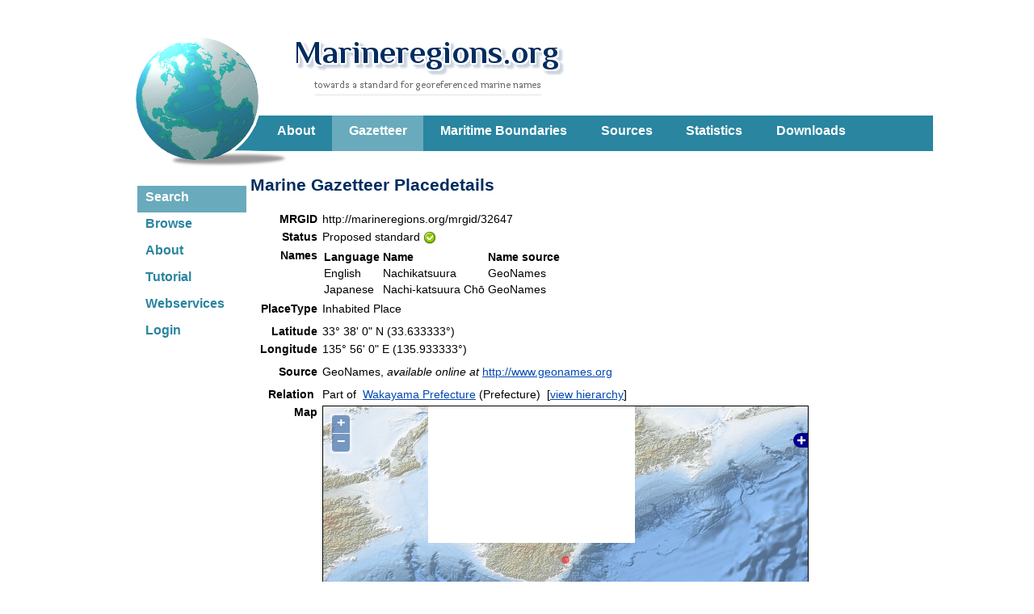

--- FILE ---
content_type: text/html; charset=UTF-8;
request_url: https://marineregions.org/gazetteer.php?p=details&id=32647
body_size: 44594
content:
<!DOCTYPE html>
	<html xmlns="http://www.w3.org/1999/xhtml" xmlns:foaf="http://xmlns.com/foaf/0.1/">
	<head>
	<title>Marine Regions &middot; Nachikatsuura (Inhabited Place)</title>
	<meta http-equiv="content-type" content="text/html; charset=UTF-8" />
	<link rel="stylesheet" href="/styles.css?2" type="text/css" />
<script type="text/javascript" src="https://marineregions.org/gazetteer.php?p=js"></script>
<link rel="alternate" type="application/rss+xml" title="Marine Gazetteer Gazetteer: latest edits and updates" href="https://marineregions.org/gazetteer.php?p=rss" />
<meta name="foaf:seeAlso" content="https://marineregions.org/gazetteer.php?p=dcat" />
<link rel="alternate" type="application/ld+json" href="https://marineregions.org/rest/getGazetteerRecordByMRGID.jsonld/32647/" />
<link rel="describedBy" type="application/ld+json" href="http://marineregions.org/mrgid/32647.jsonld" />
<script src="/inc/jquery/jquery.min.js"></script>
<script type="text/javascript">
			<!--
			$(document).ready(function() {
				var jsonld = document.createElement("script");
				jsonld.type = "application/ld+json";
				$.ajax("https://marineregions.org/rest/getGazetteerRecordByMRGID.jsonld/32647/")
					.done(function( JSONLDobj ) {
						jsonld.innerHTML = JSON.stringify(JSONLDobj);
					});
				document.head.appendChild(jsonld);
			});
			//-->
		</script>
		<script type="text/javascript" src="/inc/jquery/jquery.min.js" ></script>
		<script type="text/javascript" src="/inc/jquery_plugins/migrate/jquery-migrate.min.js" ></script>
		<script type="text/javascript">
		<!--
		function Start(URL){
		 windowprops='directories=no,location=no,menubar=no,resizable=no,scrollbars=yes,status=no,toolbar=no,width=800,height=650,left=100,screenX=100,top=100,screenY=100';
		 window.open(URL,'popWin',windowprops).focus();
		}
		//-->
		var timeout         = 750;
		var closetimer		= 0;
		var ddmenuitem      = 0;

		function jsddm_open()
		{	jsddm_canceltimer();
			jsddm_close();
			ddmenuitem = $(this).find('ul').eq(0).css('visibility', 'visible');}

		function jsddm_close()
		{	if(ddmenuitem) ddmenuitem.css('visibility', 'hidden');}

		function jsddm_timer()
		{	closetimer = window.setTimeout(jsddm_close, timeout);}

		function jsddm_canceltimer()
		{	if(closetimer)
			{	window.clearTimeout(closetimer);
				closetimer = null;}}

		$(document).ready(function()
		{	$('#menu > li').bind('mouseover', jsddm_open);
			$('#menu > li').bind('mouseout',  jsddm_timer);});

		document.onclick = jsddm_close;
		</script>

<!-- Piwik start -->
	<script type="text/javascript">
	var _paq = _paq || [];
	_paq.push(['disableCookies']);
_paq.push(['trackPageView']);
_paq.push(['enableLinkTracking']);
(function() {
	var u="//piwik.vliz.be/";
	_paq.push(['setTrackerUrl', u+'piwik.php']);
	_paq.push(['setSiteId', 35]);
	var d=document, g=d.createElement('script'), s=d.getElementsByTagName('script')[0];
	g.type='text/javascript'; g.async=true; g.defer=true; g.src=u+'piwik.js'; s.parentNode.insertBefore(g,s);
})();
</script>
<noscript><p><img src="//piwik.vliz.be/piwik.php?idsite=35" style="border:0;" alt="" /></p></noscript>
<!-- Piwik end --></head>
		<body>

		<div id='wrapper'>
		<div id='mr_header'>
		<a href='/'><div id='icon'></div></a>
		<a href='/'><div id='sitename'></div></a><ul id="menu"><li ><a href="/about.php">About</a></li><li class="selected"><a href="/gazetteer.php?p=search">Gazetteer</a></li><li ><a href="/eezsearch.php">Maritime Boundaries</a></li><li ><a href="/sources.php">Sources</a></li><li ><a href="/content.php">Statistics</a></li><li ><a href="/downloads.php">Downloads</a></li></ul>
		</div><!-- close header -->
		<div id='headerleft'><ul id="leftmenu"><li><a href="/gazetteer.php?p=search" class="selected">Search</a></li><li><a href="/gazetteer.php?p=browser" >Browse</a></li><li><a href="/gazetteer.php" >About</a></li><li><a href="/tutorial.php" >Tutorial</a></li><li><a href="/gazetteer.php?p=webservices" >Webservices</a></li><li><a href="/gazetteer.php?p=login" >Login</a></li></ul></div><!-- close headerleft --><div id="content" ><h2>Marine Gazetteer Placedetails</h2>
<table border="0" cellpadding="2"><tr>
		<td align="right" valign="top"><b><span style="cursor: help;" title="Marine Regions Geoobject Identifier - Use this identifier to preserve the identity of the marine geographic objects from the database.">MRGID</span></b></td>
		
		<td align="left" valign="top">http://marineregions.org/mrgid/32647</td>
	</tr>
<tr>
		<td align="right" valign="top"><b>Status</b></td>
		
		<td align="left" valign="top">Proposed standard&nbsp;<img align="absmiddle" src="https://www.marineregions.org/images/gazetteer//icons/accept.png" alt="Proposed standard" title="Proposed standard" /></td>
	</tr>
<tr>
		<td align="right" valign="top"><b>Names</b></td>
		
		<td align="left" valign="top"><table border="0" cellpadding="2" cellspacing="0">
			<tr>
			 <td><b>Language</b></td>
			 <td><b>Name</b></td>
			 <td><b>Name source</b></td>
			</tr>
<tr><td valign="top">English</td><td valign="top">Nachikatsuura<!--<small> (preferred)</small>--></td><td valign="top">GeoNames&nbsp;&nbsp;&nbsp;</td></tr>
<tr><td valign="top">Japanese</td><td valign="top">Nachi-katsuura Chō<!--<small> (preferred)</small>--></td><td valign="top">GeoNames&nbsp;&nbsp;&nbsp;</td></tr>
</table>
</td>
	</tr>
<tr>
		<td align="right" valign="top"><b>PlaceType</b></td>
		
		<td align="left" valign="top">Inhabited Place&nbsp;</td>
	</tr>
<tr>
		<td align="right" valign="top"><b></b></td>
		
		<td align="left" valign="top"></td>
	</tr>
<tr>
		<td align="right" valign="top"><b>Latitude</b></td>
		
		<td align="left" valign="top">33&deg; 38' 0" N (33.633333&deg;)&nbsp;&nbsp;</td>
	</tr>
<tr>
		<td align="right" valign="top"><b>Longitude</b></td>
		
		<td align="left" valign="top">135&deg; 56' 0" E (135.933333&deg;)&nbsp;&nbsp;</td>
	</tr>
<tr>
		<td align="right" valign="top"><b></b></td>
		
		<td align="left" valign="top"></td>
	</tr>
<tr>
		<td align="right" valign="top"><b>Source</b></td>
		
		<td align="left" valign="top">GeoNames, <i>available online at</i> <a href="http://www.geonames.org" target="_blank">http://www.geonames.org</a></td>
	</tr>
<tr>
		<td align="right" valign="top"><b></b></td>
		
		<td align="left" valign="top"></td>
	</tr>
<tr>
		<td align="right" valign="top"><b>Relation&nbsp;</b></td>
		
		<td align="left" valign="top"><table border="0" cellpadding="0" cellspacing="0"><tr><td>Part of</td><td>&nbsp;&nbsp;<a href="gazetteer.php?p=details&id=17554">Wakayama Prefecture</a> (Prefecture)</td><td>&nbsp;&nbsp;[<a href="gazetteer.php?p=browser&id=45878#focus">view&nbsp;hierarchy</a>]&nbsp;&nbsp;&nbsp;</td></tr>
<tr><td></td></tr></table>
</td>
	</tr>
<tr>
		<td align="right" valign="top"><b>Map</b></td>
		
		<td align="left" valign="top"><div style="width:600px; height:380px; border:1px solid;" id="map" ></div></td>
	</tr>
<tr>
		<td align="right" valign="top"><b></b></td>
		
		<td align="left" valign="top"><div id="gaz_position"></div></td>
	</tr>
<tr>
		<td align="right" valign="top"><b></b></td>
		
		<td align="left" valign="top"></td>
	</tr>
<tr>
		<td align="right" valign="top"><b></b></td>
		
		<td align="left" valign="top"></td>
	</tr>
<tr>
		<td align="right" valign="top"><b>Edit history</b></td>
		
		<td align="left" valign="top"><small>Last edited on 2013-11-04 09:31:59 by <a href="https://www.vliz.be/en/imis?module=person&persid=28682" target="_blank">Lambrecht Nathalie</a></small>
</td>
	</tr>
<tr>
		<td align="right" valign="top"><b></b></td>
		
		<td align="left" valign="top"></td>
	</tr>
<tr>
		<td align="right" valign="top"><b></b></td>
		
		<td align="left" valign="top"></td>
	</tr>
<tr>
		<td align="right" valign="top"><b></b></td>
		
		<td align="left" valign="top"><span style='font-size: 10px'>[<a href="https://www.google.com/search?num=10&hl=en&as_epq=%22Nachikatsuura%22&lr=lang_en&as_ft=i&as_qdr=all&as_occt=any" target="_blank">Google</a>] [<a href="https://scholar.google.com/scholar?as_q=%22Nachikatsuura%22&num=10&btnG=Search+Scholar&as_occt=any&as_allsubj=some&as_subj=bio&hl=en" target="_blank">Google scholar</a>] [<a href="https://images.google.com/images?svnum=10&hl=en&as_epq=%22Nachikatsuura%22&safe=off" target="_blank">Google images</a>] </span></td>
	</tr>
</table>

<script src="https://www.vliz.be/gis/ol/proj4js.js"></script>
<script src="https://www.vliz.be/gis/ol/OpenLayers.js" type="text/javascript"></script>
<script src="https://www.vliz.be/gis/ol/deprecated.js" type="text/javascript"></script>
<script type="text/javascript">
var map;
//var layerstack=new Array();
var GMLlayercnt=0;
var GMLlayers=new Array();
var GMLcontrols=new Array();
OpenLayers.IMAGE_RELOAD_ATTEMPTS = 7;
OpenLayers.Util.onImageLoadErrorColor = "transparent";

var VLIZGIS = VLIZGIS || {};
VLIZGIS.legend_all_show_controls=true;

/* loads layer from VLIZ servers: geo, mapserver or TMS (Tile Map Server) */
function addOLlayer(layerprop){
 var typelayer;
 if (typeof(layerprop.type)!='undefined') typelayer=layerprop.type;
  /*pieterm added active layer from url param*/
 var url_layer_param="";
 if(layerprop.layers==url_layer_param) {
	 layerprop.show="true";
 }	 
 
 var url;
 if(typelayer=='geo') url="https://geo.vliz.be/geoserver/wms";
 else url=layerprop.otherurl;

 if (layerprop.fname){
	var fname=layerprop.fname;
	var name=fname.substr(fname.indexOf(':')+1);
	var lname = name.replace('/ /','_');
 }

 //visiblity of layer
 var show
 if (layerprop.show){
	if(layerprop.show=="true") show=true; else show=false;
 }else{
	show=true;
 }

 var layers;
 if (layerprop.layers) layers=layerprop.layers;

 if(typelayer=='geo' || typelayer=='url'){
	//params
	var layerParam = {layers: layers, transparent: 'true'} ;
	if (layerprop.filter){
		var filter = layerprop.filter;
		if(filter.indexOf('viewparams')>=0){
			layerParam.viewparams=filter.substring(filter.indexOf('viewparams')+11);
		}else{
			layerParam.CQL_FILTER=filter;
		}
	}

	if (typeof(layerprop.cqlfilter)!='undefined') layerParam.CQL_FILTER=layerprop.cqlfilter;

	if(layerprop.style) layerParam.styles=layerprop.style;
	//options
	var options={ratio:1, nocontrols: true, legendgetcap:0, noproj:0};
	options.singleTile=true ;
	if (layerprop.legendgetc) options.legendgetcap=layerprop.legendgetc;
	if (layerprop.noprojection) options.noproj=layerprop.noprojection;

	var lname = new OpenLayers.Layer.WMS(fname,url,layerParam,options);
	lname.visibility=show;
	map.addLayer(lname);

 }else if(typelayer=='map') {
	 var mapfile;
	 mapfile=layerprop.mapfile;
	 var options={buffer: 1,isBaseLayer: false};
	 if (layerprop.noprojection) options.noproj=layerprop.noprojection;

	 var lname = new OpenLayers.Layer.MapServer.Untiled(
		fname, url,
				{
				map:mapfile,mode:'map', format:'png',
				layers: layers, map_transparent:'ON'},options
				);
	 lname.visibility=show;
	 map.addLayer(lname);

 }else if(typelayer=='tms') {
	 var options={isBaseLayer: false};
	 if (layerprop.noprojection) options.noproj=layerprop.noprojection;
	 var lname = new OpenLayers.Layer.TMS (
		fname, url,
		{
			numZoomLevels: 18,
			type: 'png',
			getURL: getTileURL,
			isBaseLayer: false,
			displayOutsideMaxExtent: true
		}, options
	 );

	 lname.visibility=show;
	 map.addLayer(lname);
 }

 return lname;
}//end addOLlayer

var nextcolor=0;
var colors=new Array("#FF2222","#22FF22","#FFFF22","#FF22FF","#22FFFF","#BB4444","#44BB44","#BBBB44","#BB44BB","#44BBBB");


function getTileURL(bounds) {
	var res = this.map.getResolution();
	var x = Math.round((bounds.left - this.maxExtent.left) / (res * this.tileSize.w));
	var y = Math.round((this.maxExtent.top - bounds.top) / (res * this.tileSize.h));
	var z = this.map.getZoom();
	var limit = Math.pow(2, z);
	if (y < 0 || y >= limit) {
		return null;
	} else {
		x = ((x % limit) + limit) % limit;
		url = this.url;
		path= z + "/" + x + "/" + y + "." + this.type;
		if (url instanceof Array) {
			url = this.selectUrl(path, url);
		}
		return url+path;
	}
}

function addGMLlayer(name,searchURL,hidden,fixedpoint,pref_color,use_url,code_attribute,opacity)
{
	var color;
	var size;

	if(pref_color) color=(pref_color == 'color' ? "${color}" : pref_color );
	else color=colors[nextcolor];
	if (!opacity) opacity=1;
	if(fixedpoint) { size=1.5; } else { size="${size}"; };
	var defaultcontext = {
	 	getOpacity: function(feature) {
		             return(feature.layer.opacity);
					}
	 	,getColor: function(feature) {
		            if (feature.layer.color.indexOf('#')>-1) return feature.layer.color;
		            else return feature.attributes["color"];
		           }
	 	,getSize: featureGetSize
	 	,getzIndex: function(feature) {
		 			if (!isNaN(parseInt(feature.layer.zindex))) return feature.layer.zindex;
		 			else if (!isNaN(parseInt(feature.attributes["zindex"]))) return feature.attributes["zindex"];
		 			else return 0;
				  }
		,getgraphicName: function(feature) {
		            if (feature.layer.graphicName) return feature.layer.graphicName;
		 			else if (feature.attributes["graphicName"]) return feature.attributes["graphicName"];
		 			else return "circle";
		           }
	};

	var defaulttemplate = {
		fillColor: "${getColor}",
		fillOpacity: "${getOpacity}",
		strokeWidth: 0,
		pointRadius: "${getSize}",
		graphicZIndex: "${getzIndex}",
		graphicName: "${getgraphicName}"
	};

	var selectedtemplate = {
		fillColor: "${getColor}",
		fillOpacity: "${getOpacity}",
		strokeWidth: 1,
		pointRadius: "${getSize}",
		graphicZIndex: "${getzIndex}",
		graphicName: "${getgraphicName}",
		strokeColor: "#66ccff",
		cursor: "pointer"
	};

	var defaultstyle = new OpenLayers.Style(defaulttemplate, {context: defaultcontext});
	var selectstyle = new OpenLayers.Style(selectedtemplate, {context: defaultcontext});
	var myStyles = new OpenLayers.StyleMap({"default":defaultstyle,"select":selectstyle});

	var options={
		color: color,
		symbolsize: size,
		opacity: opacity,
		projection: new OpenLayers.Projection("EPSG:4326"),
		format: OpenLayers.Format.GML,
		formatOptions: {
			extractStyles: true,
			extractAttributes: true,
			useurl : use_url,
			useattribute: code_attribute
		},
		nocontrols: true,
		rendererOptions: { zIndexing: true }
	};

	GMLlayers[GMLlayercnt] = new OpenLayers.Layer.GML('Data:'+name,searchURL ,options);
	GMLlayers[GMLlayercnt].styleMap=myStyles;
	if(hidden) GMLlayers[GMLlayercnt].visibility=false;
	map.addLayer(GMLlayers[GMLlayercnt]);

	if(typeof(GMLcontrol)=='object') GMLcontrol.deactivate();

	GMLcontrol= new OpenLayers.Control.SelectFeature(
				GMLlayers,
				{hover: true, onSelect: onFeatureSelect , clickFeature: onFeatureClick, onUnselect: onFeatureUnselect });

	map.addControl(GMLcontrol);
	GMLcontrol.activate();
	GMLlayercnt++;
	nextcolor=nextcolor+1;
	if(nextcolor >= colors.length ) nextcolor=0;
}

function featureGetSize(feature) {
    if (!isNaN(parseFloat(feature.layer.symbolsize))) return feature.layer.symbolsize;
    else return feature.attributes["size"];
}

// te definieren in applicatie; gewoon assignem bv onFeatureClick= mijnfunctie
function onFeatureClick(feature) {
	var code;
 	code=(feature.layer.formatOptions['useattribute']?feature.attributes[feature.layer.formatOptions['useattribute']]:(feature.attributes['station'] ? feature.attributes['station'] : feature.attributes['code'] ));
 	code=code.replace(/ /,'');
 	if(feature.layer.formatOptions['useurl'])	window.open(feature.layer.formatOptions['useurl'] + code);
}

function onFeatureSelect(feature) {
	OpenLayers.Popup.COLOR="#EEEE00";
	var label = (feature.attributes['label'] ? feature.attributes['label']
						: "Station: " + feature.attributes['station'] );
	var ts ;
	if(feature.attributes['observation']) label+= '<br>' + feature.attributes['observation'];
	else if(feature.attributes['datetime']) label+= '<br>Time: ' + feature.attributes['datetime'];



	popup = new OpenLayers.Popup.Anchored('popup',
                             feature.geometry.getBounds().getCenterLonLat(),
                             null,
                             "<div style='font-size:.8em;margin-left:10px'>"+ label + "</div>", null);

	popup.autoSize=true;
    feature.popup = popup;
    map.addPopup(popup);
}

function onFeatureUnselect(feature) {
    map.removePopup(feature.popup);
    feature.popup.destroy();
    feature.popup = null;
}

function proj(){
//used in dataportal
}

function setlayer(i){
 if(map.layers[i].visibility){
	if(map.layers[i]==map.baseLayer) return;
	map.layers[i].setVisibility(false);
 }else{
	if(map.layers[i].isBaseLayer) map.setBaseLayer(map.layers[i]);
	map.updateSize();
	map.layers[i].setVisibility(true);
 }

 if(map.layers[i]!=map.baseLayer) {
	proj();
 }
 getlegend();
}

function setmultilayer(i, j) {
    var layernames=getLayersOrdered();
    while (i <= j) {
        var iTranslated = layernames[i][1];
        if (map.layers[iTranslated].visibility) {
            if (map.layers[iTranslated] == map.baseLayer) return;
            map.layers[iTranslated].setVisibility(false);
        } else {
            if (map.layers[iTranslated].isBaseLayer) map.setBaseLayer(map.layers[iTranslated]);
            map.updateSize();
            map.layers[iTranslated].setVisibility(true);
        }

        if (map.layers[iTranslated] != map.baseLayer) {
            proj();
        }
        i++;
    }
    getlegend();
}

function legendcall(url,layer){
    var xhr;
	try{
		// Opera 8.0+, Firefox, Safari
		xhr = new XMLHttpRequest();
	}catch(e){
		// Internet Explorer Browsers
		try{
			xhr = new ActiveXObject("Msxml2.XMLHTTP");
		}catch(e){
			try{
				xhr = new ActiveXObject("Microsoft.XMLHTTP");
			}catch(e){
				// Something went wrong
				return false;
			}
		}
	}
	url=url.replace("http://", "");
	xhr.open('GET', 'index.php?call=legend&path='+encodeURI(url) +'&lname='+layer,false);
	xhr.send(null);

	if (xhr.status == 200) {
		return xhr.responseText
	}
}

function aftergetLegend(){
}

/* help functions for getlegend */
// gewoon genDiplay overschrijven om opacity controls etc niet te tonen
function genDisplayOptions(i){
	var checked;
	var next,prev,nstr,ostr,opacity,lstr,qstr,coloroptions,sizeoptions,opacityoptions;
	nstr=" ";
	ostr="";
	coloroptions="";
	sizeoptions="";
	opacityoptions="";
	next= checkIndex(i,1);
	prev= checkIndex(i,-1);

	if(map.layers[i].options['hidelegend']) lstr='show'; else lstr='hide';
	if(map.layers[i].options['nolegend']) lstr='';
	if(map.layers[i].options['disableWFSquery']) qstr='enable'; else qstr='disable';

	/* gml layers */
	if(typeof(map.layers[i].styleMap)!='undefined')
		for(ci=0;ci<colors.length;ci++) coloroptions+="<img src='https://www.vliz.be/gis/icons/circle.gif' onclick='changeColor("+i+","+ci+")'  style='background-color:"+colors[ci]+";' > "
	if(typeof(map.layers[i].styleMap)!='undefined')
		for(ci=1;ci<7;ci++) sizeoptions+="<img src='https://www.vliz.be/gis/icons/circle.gif' width="+ (ci *  2) +"px onclick='changeSize("+i+","+ci+")'  style='background-color:"+ map.layers[i].color   +";' > "
	if(typeof(map.layers[i].styleMap)!='undefined')
		for(ci=1;ci<10;ci++) opacityoptions+="<img src='https://www.vliz.be/gis/icons/circle.png' width=5px onclick='changeOpacity("+i+","+ci+")'  style='opacity:"+(ci/10)+  ";filter:alpha(opacity=" +(ci*10) + ");background-color:"+ map.layers[i].color   +";' > "
	else
		for(ci=1;ci<10;ci++) opacityoptions+="<img src='https://www.vliz.be/gis/icons/blackcircle.png' width=5px onclick='changeOpacity("+i+","+ci+")'  style='opacity:"+(ci/10)+ ";filter:alpha(opacity=" +(ci*10) +") ;background-color:white;' > "

/* opacity
opacity = (map.layers[i].opacity == null | typeof(map.layers[i].opacity)=='undefined'  | typeof(map.layers[i].opacity)=='NaN' | Math.round(map.layers[i].opacity * 10,1)/10==1 ? '1.0' : Math.round(map.layers[i].opacity * 10,1)/10 )
ostr = (opacity == 0.1 ? '' : "<a style='cursor:pointer;' title='decrease opacity' onclick='changeOpacity("+ i +",-0.1);'><image  width=12 src=https://www.vliz.be/gis/icons/minus.png></a>" );
ostr += (opacity == '1.0'  ? '' : "<a style='cursor:pointer' title='increase opacity' onclick='changeOpacity("+ i +", 0.1);'><image width=12 src=https://www.vliz.be/gis/icons/plus.png></a>" );
*/

	/* Z-order */
	if(typeof(prev) != 'undefined')
		nstr+="<a style='cursor:pointer' title='move under " + map.layers[prev].name.substr(map.layers[prev].name.indexOf(':')+1)  + " ' onclick='changeIndex("+ i +"," + prev +");'><image style='background-color:red;' width=12 src=https://www.vliz.be/gis/icons/mono/white/layers_2_icon&16.png></a>";
	if(typeof(next) != 'undefined')
		nstr+="<a style='cursor:pointer' title='move above " + map.layers[next].name.substr(map.layers[next].name.indexOf(':')+1) + " ' onclick='changeIndex("+ i +","+ next + ");'><image style='background-color:red;' width=12 src=https://www.vliz.be/gis/icons/mono/white/layers_1_icon&16.png></a>";
	if(typeof(checkorder(i))=='undefined') { nstr=''; lstr=''; } // oa background layers


	return("<div class='legendcontrols' >"
//	+(ostr.length> 1 ? "<span>Opacity:"+ opacity + " " + ostr + "</span>" :"")
	+(opacityoptions==''?'':"<span style='cursor:pointer' >opacity: "+opacityoptions+" </span>")
	+(coloroptions==''?'':"<br><span style='cursor:pointer' >color: "+coloroptions+" </span>")
	+(sizeoptions==''?'':"<br><span style='cursor:pointer' >size: "+sizeoptions+" </span>")
	+(nstr.length >1 ?  "<br><span>order:" + nstr + "</span>" : '' )
	//+(nstr.length >1 ?  "<br><span>z-order:" + checkorder(i) + " " + nstr + "</span>" : '' )
	+(lstr=='' ? '' :
	"<br><span style='cursor:pointer'  onclick='toggleOption("+i+",\"hidelegend\")'>" + lstr + " legend </span> " +
	"<br><span style='cursor:pointer' onclick='toggleOption("+i+",\"disableWFSquery\")'>" + qstr + " WFS query </span>" )
	+ "</div>" 	 );
}

function toggleOption(i,optionname){
var obj;
	if(map.layers[i].options[optionname])
		obj = eval("({" + optionname + ":false})");

	else
		obj = eval("({" + optionname + ":true})");

	map.layers[i].addOptions(obj);
	getlegend();
}

function checkorder(i){
	var ar= new Array(); var order;
	order=0;
	for(j=0;j<map.layers.length;j++)
		if(map.layers[j].visibility && !map.layers[j].isBaseLayer && typeof(map.layers[j].styleMap)=='undefined')
			ar[j]=order++;
	return(ar[i]);
}

function changeIndex(i,j){
	if(i==0) return;
	if(typeof(j)=='undefined') return;
	map.setLayerIndex(map.layers[i],j);
	getlegend();
}

function checkIndex(i,by){
	var j; var nextIndex;
	nextIndex==0;
	if(by==1){
		if(i==map.layers.length-1) return;
		for(j=i+1;j<map.layers.length;j++)
			if(map.layers[j].visibility && !map.layers[j].isBaseLayer && map.layers[j].name.indexOf('OpenLayers.Control')<0 && typeof(map.layers[j].styleMap)=='undefined') //vektorlagen doen dat soms
			{ nextIndex=map.getLayerIndex(map.layers[j]); break;}
	}
	else
	if(by==-1)
	{
		if(j==1) return;
		for(j=i-1;j>0;j--)
			if(map.layers[j].visibility && !map.layers[j].isBaseLayer && map.layers[j].name.indexOf('OpenLayers.Control')<0 && typeof(map.layers[j].styleMap)=='undefined')
			{ nextIndex=map.getLayerIndex(map.layers[j]);  break;}
	}

	if(nextIndex==0) return;
	if(typeof(nextIndex)=='undefined') return;
	return(nextIndex);
}


function changeOpacity(i,byOpacity) {
	if(byOpacity > 0.1 )
		map.layers[i].setOpacity(byOpacity / 10) ;
	else
		map.layers[i].setOpacity(map.layers[i].opacity + byOpacity > 1 ? 1 : (map.layers[i].opacity + byOpacity < 0.1 ? 0.1 : map.layers[i].opacity + byOpacity));
	if(typeof(map.layers[i].styleMap)!='undefined') map.layers[i].redraw(true);
	OpenLayers.Util.getElement('optionsdiv'+i).innerHTML=genDisplayOptions(i);
	getlegend();
}

function changeColor(i,ci) {
	map.layers[i].color=colors[ci];
	if(typeof(map.layers[i].styleMap)!='undefined') map.layers[i].redraw(true);
	OpenLayers.Util.getElement('optionsdiv'+i).innerHTML=genDisplayOptions(i);
	getlegend();
}

function changeSize(i,ci) {
	map.layers[i].symbolsize=ci;
	if(typeof(map.layers[i].styleMap)!='undefined') map.layers[i].redraw(true);
	OpenLayers.Util.getElement('optionsdiv'+i).innerHTML=genDisplayOptions(i);
	getlegend();
}

function hidetheme(layernr,hidden,doGetlegend){
	if (typeof(doGetlegend)=='undefined') {
		doGetlegend=true;
	}
	var i;
	var thistheme;
	var theme=map.layers[layernr].name.substring(0,map.layers[layernr].name.indexOf(':'));
	if(theme.indexOf('.'))	theme=theme.substring(theme.indexOf('.')+1);
	for(i=0;i < map.layers.length;i++){
		thistheme=map.layers[i].name.substring(0,map.layers[i].name.indexOf(':'));
		if(thistheme.indexOf('.'))	thistheme=thistheme.substring(thistheme.indexOf('.')+1);
		if(thistheme == theme)
			if(hidden) 	map.layers[i].addOptions({'hidetheme':true});
			else map.layers[i].addOptions({'hidetheme':false});

 	}//for
	if (doGetlegend){
		getlegend();
	}
}

function getLayersOrdered() {
    var layernames = [];
    var layernamesbase = [];

    for(var i=0; i < map.layers.length; i++) {
        if (map.layers[i].name.indexOf('OpenLayers') === -1) {
            if (map.layers[i].isBaseLayer) {
                layernamesbase.push([map.layers[i].name, i, map.layers[i].isBaseLayer]);
            } else {

                layernames.push([map.layers[i].name, i, map.layers[i].isBaseLayer]);
            }
        }
    }
    layernames=layernames.sort();
    return layernamesbase.concat(layernames);
}


/* till here the helper function

Generate the legend
(string) type= [null / all / active ]
*/
function getlegend(type){
 var i;
 //var j;
 var k;
 var str="";
 var checked;
 var lstr;
 var urstr;
 var mapstr;
 var ar;
 var istr;
 var displayname;
 var theme;
 var prevtheme;
 var layernames=getLayersOrdered();

//store whether controls need to be displayed globally
if (typeof type !== 'undefined' && type=='all') VLIZGIS.legend_all_show_controls=false;
var display_method = getLegendDisplayMethod();
var layernames_cnt = layernames.length;
for(var k=0;k < layernames_cnt;k++){
  i=layernames[k][1];
  checked=""; lstr=""; mapstr="";urstr="";ar="";istr="";displayname="";theme="";
  if (display_method === 1 /*Remove xxx: prefix*/) {
    displayname=map.layers[i].name.substr(map.layers[i].name.indexOf(':')+1);
  } else {
    //Don't parse anything
    displayname=map.layers[i].name;
  }

    //Peak ahead for grouping
    var peak_index = k + 1;
    var last_group_index = k;
    while(peak_index  < layernames.length && map.layers[i].name + '__grouped' === map.layers[layernames[peak_index][1]].name) {
        peak_index++;
    }
    if (--peak_index > k) {
        //Group detected => peak_index == index last grouped item
        last_group_index = peak_index;
    }

  if(map.layers[i].isBaseLayer && map.layers[i].name.indexOf('HIDDEN')==-1)	theme='';
  else if(map.layers[i].name.indexOf(':'))	theme=map.layers[i].name.substring(0,map.layers[i].name.indexOf(':'));
  else theme='';

  if(theme.indexOf('.'))	theme=theme.substring(theme.indexOf('.')+1);

  // soms verdwijnt de kaart als je in FF naar een andere website gaat redrawing help dan misschien?
  map.layers[i].redraw();

	if(map.layers[i].isBaseLayer){
  	 	type=" type='radio'";
   		if(map.layers[i]== map.baseLayer)
   		checked=" checked ";
  		else {
			if(map.layers[i].disabled) checked=" disabled ";
			map.layers[i].visibility=false;
			map.layers[i].display();
		}
  	}
	else{
   		type=" type='checkbox' ";
   		if(map.layers[i].visibility) {
   		checked=" checked ";

		}

   		if(map.layers[i].disabled) checked+=" disabled ";
  	}



  if(map.layers[i].url && typeof(map.layers[i].url)=='string' && map.layers[i].params && map.layers[i].visibility )
	{
		if(map.layers[i].isBaseLayer || map.layers[i].params['nolegend'] ||   map.layers[i].options['hidelegend'] ){
			urstr='';
		}else{
			urstr=map.layers[i].url;
			if (map.layers[i].options['legendgetcap']==0){
				if(urstr.indexOf('?')==-1) urstr+='?';
				urstr+= "&service=WMS&TRANSPARENT=true&REQUEST=GetLegendGraphic&VERSION=1.1.1&FORMAT=image/png&";
				if(map.layers[i].params['map']) urstr+="&map=" + map.layers[i].params['map'];
				if(map.layers[i].params['CQL_FILTER']) urstr+='&CQL_FILTER=' + escape(map.layers[i].params['CQL_FILTER']);
				if(map.layers[i].params['SLD']) urstr+='&SLD=' + escape(map.layers[i].params['SLD']);
				if(map.layers[i].params['STYLES']) urstr+='&STYLE=' + map.layers[i].params['STYLES'];
			}
		}

		var layerstr=(typeof(map.layers[i].params['LAYERS'])=='string' ? map.layers[i].params['LAYERS'] :
						(typeof(map.layers[i].params['layers'])=='string' ? map.layers[i].params['layers'] :
						  (typeof(map.layers[i].params['LAYERS'])=='array' ? map.layers[i].params['LAYERS'][0] :
						    map.layers[i].name)));

		ar= layerstr.split(',');
		if(map.layers[i].options['legendgetcap']==0){
			if(ar.length >1)
			{
			 for(var j=0;j < ar.length; j++)
				{
				lstr+="<tr><td><div class='legendtext'>";
				if(ar[j]!=map.layers[i].name) lstr+= "<span style='margin-left:20px;' >"+ar[j]+"</span></div>";
				if(urstr) lstr+= "<img class='legendimage' src='" + urstr + "&layer=" + encodeURIComponent(ar[j]) + "'> ";
				lstr+= "</td></tr>" ;
				}
			}
			else if(ar.length==1 && urstr)
				istr="<img class='legendimage'  src='" + urstr + "&layer=" + encodeURIComponent(ar[0]) + "'> " ;
			else if(urstr)
				lstr="<tr><td ><img class='legendimage'  src='" + urstr +  "'></td></tr>" ;
		}else{
			if(ar.length >1){
			 for(var j=0;j < ar.length; j++){
				lstr+="<tr><td><div class='legendtext'>";
				if(ar[j]!=map.layers[i].name | ar.length>1) lstr+= "<span style='margin-left:20px;' >"+ar[j]+"</span></div>";
				if(urstr){
					lstr+= "<img class='legendimage' src='" + legendcall(urstr,ar[j]) + "'> ";
					lstr+= "</td></tr>" ;
				}
			 }
			}else if(ar.length==1 && urstr){
				istr="<img class='legendimage'  src='" + legendcall(urstr,ar[0]) + "'> " ;
			}else if(urstr){
				lstr="<tr><td ><img class='legendimage'  src='" + legendcall(urstr,map.layers[i].name) + "'></td></tr>" ;
			}
		}
	}
	else if(map.layers[i].color && map.layers[i].visibility){
			istr="<img src='https://www.vliz.be/gis/icons/circle.gif' class='legendimage' style='background-color:"+map.layers[i].color+";' > " ;
	}

	if(theme!='HIDDEN') {

	if(theme && theme!=prevtheme)
			if(map.layers[i].options['hidetheme'] )
			str+="<tr><td ><div onclick='hidetheme("+i+",false)' class='thematext'><img class=button  src=https://www.vliz.be/gis/icons/mono/white/sq_plus_icon&16_otherside.png /> "+theme+"</div></td></tr>";
		else
			str+="<tr><td ><div onclick='hidetheme("+i+",true)' class='thematext'><img class=button src=https://www.vliz.be/gis/icons/mono/white/sq_minus_icon&16_otherside.png /> "+theme+"</div></td></tr>";

	if (VLIZGIS.legend_all_show_controls) genDisplayOptions(i);

	if(!map.layers[i].options['hidetheme'] )
	{

	str+="<tr><td ><div class='legendtext'>";

	if(map.layers[i].visibility)
	{
	str+="<input name='layers' onclick='setmultilayer(" + k + ", " + last_group_index +");'  " + type + checked  +  ">"+displayname;
	if(VLIZGIS.legend_all_show_controls && typeof(controls)!='undefined' && controls!="")
	str+="<img  class='button' onclick='toggleOption("+i+",\"nocontrols\")' src=https://www.vliz.be/gis/icons/mono/white/" 	+ (map.layers[i].options['nocontrols'] ? "sq_br_down_icon&16_otherside.png" : "sq_br_up_icon&16_otherside.png" ) + " />";
	  if(!map.layers[i].options['nocontrols'] && typeof(controls)!='undefined')
	  	str+="<div id='optionsdiv"+i +"'>" + controls + "</div>";
	}
	else str+="<input name='layers' onclick='setmultilayer(" + k + ", " + last_group_index +");'  " + type + checked  +  ">"+displayname;

	str+="</div>  " + (VLIZGIS.legend_all_show_controls ? (istr + lstr) : '') + "</td></tr>"  ;
	}

	}
	prevtheme=theme;

    if (last_group_index !== k) {
        //Group detected => peak_index == index last grouped item
        //but loop will augment also, hence the -1
        k = last_group_index;
    }
 }

 OpenLayers.Util.getElement('legend').innerHTML="<form action=#><table >" + str + "</table></form>";
 aftergetLegend();
}//getlegend


//used by clickmap
function setHTML(response,event) {
 var str=response.responseText;
 OpenLayers.Util.getElement('nodelist').innerHTML += str;
}

// support GetFeatureInfo
function clickmap (e)
{
	OpenLayers.ProxyHost = 'index.php?call=proxy&url='

	if(document.getElementById('nodelist')) document.getElementById('nodelist').innerHTML = "";
	var i;
	for(i=0;i<map.layers.length;i++)
	{ if(map.layers[i].visibility && typeof(map.layers[i].params)!='undefined' && !map.layers[i].options['disableWFSquery'])
		{
		if(map.layers[i].params.LAYERS)
        	var url =  map.layers[i].getFullRequestString(
            {
                REQUEST: "GetFeatureInfo",
                EXCEPTIONS: "application/vnd.ogc.se_xml",
                BBOX: map.getExtent().toBBOX(),
                X: Math.round(e.xy.x),
                Y: Math.round(e.xy.y),
                INFO_FORMAT: 'text/html',
                QUERY_LAYERS: map.layers[i].params.LAYERS,
                FEATURE_COUNT: 50,
                WIDTH: map.size.w,
                HEIGHT: map.size.h,
                server:'geo'
            }
			);
        else if(map.layers[i].params.layers)
            var url =  map.layers[i].getFullRequestString(
            {
                REQUEST: "GetFeatureInfo",
                EXCEPTIONS: "application/vnd.ogc.se_xml",
                BBOX: map.getExtent().toBBOX(),
                X: Math.round(e.xy.x),
                Y: Math.round(e.xy.y),
                INFO_FORMAT: 'text/html',
                VERSION:'1.0.0',
                QUERY_LAYERS: map.layers[i].params.layers,
                FEATURE_COUNT: 50,
                WIDTH: map.size.w,
                HEIGHT: map.size.h,
                server:'map'
            }
			);
			if(url)
			{
			// OpenLayers.loadURL(url, '', this, setHTML, setHTML);
			OpenLayers.loadURL(url, '', this, function(response){  setHTML(response,e); } , function(response){  setHTML(response,e); } );
    		}
		}
	}
OpenLayers.Event.stop(e);
}//clickmap
function formatposition(lonLat){

	return("<table width=170px ><tr><td width=50%>Lat: " +Math.round(lonLat.lat*100)/100 + "</td><td> Lon:" + Math.round(lonLat.lon*100)/100 + "</td></tr></table>" );
}

//Fix for legend cannot contains links => use can override this function
function getLegendDisplayMethod() {
    return 1; //Default should be parse due to backwards compatibility
    /*0) Don't parse */
    /*1) Remove xxx: prefix from map name */
}


//basis functie om maps voor een bepaalde regio op te roepen andere types volgen
function mapinit(region){
 if(map) {getlegend(); return;}

 OpenLayers.IMAGE_RELOAD_ATTEMPTS = 7;

	var maxbounds = new OpenLayers.Bounds(-180, -90, 180, 90);
	var startbounds = new OpenLayers.Bounds(-180, -70, 180, 70);
	var options = {
			maxExtent: maxbounds,
			projection: "EPSG:4326",
            units: 'degrees',
            maxResolution: 1.2
			 };
	map = new OpenLayers.Map('map',options);

	var base2 = new OpenLayers.Layer.WMS(
        "Continents", "https://geo.vliz.be/geoserver/wms",
        { srs: "EPSG:4326",layers: 'World:worldcountries', nolegend:true ,transparent: "true" }, {singleTile: true, ratio: 1,isBaseLayer: true} );
	map.addLayer(base2);

	map.addControl(new OpenLayers.Control.MousePosition({div: $('location'), formatOutput: formatposition}));
	map.zoomToExtent(maxbounds,true);
	map.events.register('click', map, clickmap 	);
}

// basis init met googlemaps
function googlemapinit(region){
if(map) {getlegend();return;}

OpenLayers.IMAGE_RELOAD_ATTEMPTS = 7;
OpenLayers.Util.onImageLoadErrorColor = "transparent";

 	var maxbounds = new OpenLayers.Bounds(-20037508.34, -20037508.34,20037508.34, 20037508.34);
 	var	startbounds=maxbounds;
	if(region=='BCP')
		startbounds = new OpenLayers.Bounds(128863,6565471,524879,6766853);
	if(region=='schelde')
		startbounds = new OpenLayers.Bounds(311863,6615471,514879,6736853);

	var google_options = {
                projection: new OpenLayers.Projection("EPSG:900913"),
				displayProjection: new OpenLayers.Projection("EPSG:4326"),
                units: "m",
				maxResolution: 156543.0339,
                maxExtent: new OpenLayers.Bounds(-20037508.34, -20037508.34,20037508.34, 20037508.34)
            };


	map = new OpenLayers.Map('map',google_options);

    var gsat = new OpenLayers.Layer.Google(
                "Google_Satellite",
                {type: G_SATELLITE_MAP, "sphericalMercator": true, isBaseLayer: true}            );
	var gphy = new OpenLayers.Layer.Google(
                "Google_Physical",
                {type: G_PHYSICAL_MAP ,"sphericalMercator": true, isBaseLayer: true}            );

	map.addLayers([gsat,gphy]);
	map.zoomToExtent(startbounds,true);
	map.addControl(new OpenLayers.Control.MousePosition({div: $('location') }));
	map.addControl(new OpenLayers.Control.LayerSwitcher());

}
</script>

<style type="text/css">
    /*margin and padding on body element
      can introduce errors in determining
      element position and are not recommended;
      we turn them off as a foundation for YUI
      CSS treatments. */
    body {
        margin:0;
    	padding:0;
    }

    content {
    	margin:10px;
    }

    #kaart {
    	position:relative;
    	width: 800px;
    }
    #legend{
    	position:relative;
		width:300px;
		border: 1px solid black;
		overflow:auto;
		height:600px;
    }

    div.legendtext{
    	font-size:10px;
    	float:left;
    	color: #000000;
		min-width:150x;
	}

	.button {
		background-color: #0065ad;
		margin: 0px 2px 0px 2px;
		cursor: hand;
		cursor:pointer;
		width:10px;
	}

	div.legendcontrols{
		clear:both;
		position:relative;
		top:0px;
    	font-size:9px;
		margin:0px 0px 0px 20px;
		border: 1px solid #CCE6FF;
    	color: #0065ad;
	}

	.thematext{
		font-weight: bold;
		vertical-align:middle;
		border-bottom-style:solid;
		border-bottom-width:1px;
		border-color: #0065ad;
		color: #0065ad;
	}

    .legendimage{
		float:right;
    	max-width:300px;
	}

    #map {
    	position:relative;
        width: 800px;
        height: 450px;
        border: 1px solid black;
    }

	#overviewmap{

		width:120px;
		height:100px;
        border: 1px solid black;
    }

    #wrapper{
    	position:relative;
    }

    #nodelist {
    	position:relative;
    }

	.olControlOverviewMapElement {
		background-color: transparent !important;
		padding: 0 0 0 0  !important;
    	overflow: hidden;
    }
</style><script type="text/javascript">
         OpenLayers.IMAGE_RELOAD_ATTEMPTS = 3;
         OpenLayers.Util.onImageLoadErrorColor = "transparent";
         OpenLayers.DOTS_PER_INCH = 25.4 / 0.28;
         Proj4js.defs["EPSG:3031"] = "+proj=stere +lat_0=-90 +lat_ts=-71 +lon_0=0 +k=1 +x_0=0 +y_0=0 +ellps=WGS84 +datum=WGS84 +units=m +no_defs";
         Proj4js.defs["EPSG:3857"] = "+proj=merc +lon_0=0 +k=1 +x_0=0 +y_0=0 +a=6378137 +b=6378137 +towgs84=0,0,0,0,0,0,0 +nadgrids=@null +units=m +no_defs";

         var options= { displayProjection: new OpenLayers.Projection("EPSG:4326"),
		 			    maxExtent: new OpenLayers.Bounds(-20037508.34, -20037508.34, 20037508.34, 20037508.34)}
		 map = new OpenLayers.Map("map",options);

		//EMODnet
		var emodnet="<img src=\"https://www.vliz.be/gis/icons/info.gif\" alt=\"Source: EMODnet Bathymetry\" title=\"Source: EMODnet Bathymetry\" border=\"0\" />";
		var emodnet = new OpenLayers.Layer.WMS(
     	 "EMODnet Bathymetry "+emodnet, "https://geo.vliz.be/geoserver/gwc/service/wms",
       	 {layers: 'Emodnet:tiles.emodnet-bathymetry.eu_baselayer', srs: 'EPSG:4326', format: 'image/png'},
         {isBaseLayer: true,
	      maxResolution: 0.703125,
		  units: 'degrees',
		  maxExtent: new OpenLayers.Bounds(-180, -90, 180, 90),
		  projection: 'EPSG:4326',
		  wrapDateLine: true
		 }
        );
        map.addLayer(emodnet);

        //IBCSO Antarctic
        var ibcso="<img src=\"https://www.vliz.be/gis/icons/info.gif\" alt=\"Source: International Bathymetric Chart of the Southern Ocean (IBCSO)\" title=\"Source: International Bathymetric Chart of the Southern Ocean (IBCSO)\" border=\"0\" />";
		var antarctica = new OpenLayers.Layer.WMS(
		 "IBCSO (Antarctica)"+ibcso, "https://geo.vliz.be/geoserver/gwc/service/wms",
		 {layers: 'IBCSO:antarctica_background', srs:"EPSG:3031", format: 'image/png'},
		 {isBaseLayer: true,
		  units:'meters',
		  projection:"EPSG:3031",
		  maxExtent: new OpenLayers.Bounds(-3333134.0274246735, -3333134.0274246735, 3333134.0274246735, 3333134.0274246735),
		 }
		 );

		map.setBaseLayer(emodnet);
		addOLlayer({type: "geo", fname: "World grid", layers: "World:geogrid", show: 'false'});
		addOLlayer({type: "geo", fname: "Grid 5&deg;", layers: "World:grid5deg", show: 'false'});

addGMLlayer('Center point','gazetteer.php?p=gml&id=32647',false,false,'#FF0000',false, 'label', 0.5);
				var EPSG4326 = new OpenLayers.Projection("EPSG:4326");
				//Antarctica Polar Stereographic - see Proj4js.defs before map is initialised
				var EPSG3031 = new OpenLayers.Projection("EPSG:3031");
			    var oldproj = map.getProjectionObject();
			    var newproj = null;
				

				//controls
				map.addControl(new OpenLayers.Control.LayerSwitcher());
				map.addControl(new OpenLayers.Control.MousePosition({div: document.getElementById('gaz_position'), formatOutput: formatposition}));
				function formatposition(lonLat){
				  return("<small>lat: " +Math.round(lonLat.lat*100)/100 + " lon: " + Math.round(lonLat.lon*100)/100) + "</small>";
                }

				var objectBounds = new OpenLayers.Bounds(134.433333,32.133333,137.433333,35.133333);
objectBounds.transform(EPSG4326,oldproj);
		 setTimeout("map.zoomToExtent(objectBounds, true)",100);


				//zoom to contents of GML layers
				if (GMLlayers[0] && GMLlayers[0].name.indexOf('ounding box')!=-1){
				 GMLlayers[0].events.register('loadend', map, function(evt) {
				  map.zoomToExtent(GMLlayers[0].getDataExtent());
				 });
				}

                function reprojectGML(oldp,newp){
				 for(var j=0; j < GMLlayers.length; j++) {
				  var features = GMLlayers[j].features;
		          for(var i=0; i < features.length; i++) {
				   var feature = features[i];
				   feature.geometry.transform(oldp,newp);
				  }
				 }
				}

				//zoom to BBOX
				map.events.register('changebaselayer', map, function(evt) {
				 newproj = map.getProjectionObject();
				 if (evt.layer.projection=="EPSG:3031") {
				  var bounds=evt.layer.maxExtent;
				 }else{
				  var bounds = new OpenLayers.Bounds(134.433333,32.133333,137.433333,35.133333);
				  bounds.transform(EPSG4326,newproj);
				 }
				 reprojectGML(oldproj,newproj);
				 map.zoomToExtent(bounds,true);
				 oldproj = map.getProjectionObject(); //save current projection
		    	});

				//prevent IE error on click
				function onFeatureUnselect(feature) { map.removePopup(feature.popup); }
			</script>
	</div><!--close content-->
	<div id="footer">
	 <a href="https://creativecommons.org/licenses/by/4.0/" target="_blank"><img src="/images/cc-by_80x15.png" alt="CC-BY" /></a> <a href="/disclaimer.php">Disclaimer</a> | <a href="mailto:&#105;&#110;&#102;&#111;&#64;&#109;&#97;&#114;&#105;&#110;&#101;&#114;&#101;&#103;&#105;&#111;&#110;&#115;&#46;&#111;&#114;&#103;">&#105;&#110;&#102;&#111;&#64;&#109;&#97;&#114;&#105;&#110;&#101;&#114;&#101;&#103;&#105;&#111;&#110;&#115;&#46;&#111;&#114;&#103;</a>
	 <div style="float:right;">
	 <span style="padding-right: 10px;">Website developed and maintained by <a href="//www.vliz.be/en" target="_blank">VLIZ</span>&nbsp;<img src="/images/vlizlogo.png" border="0" style="vertical-align:middle;" /></a>
	 </div>
	</div><!--close footer-->
	</div><!--close wrapper--></body>
	</html>